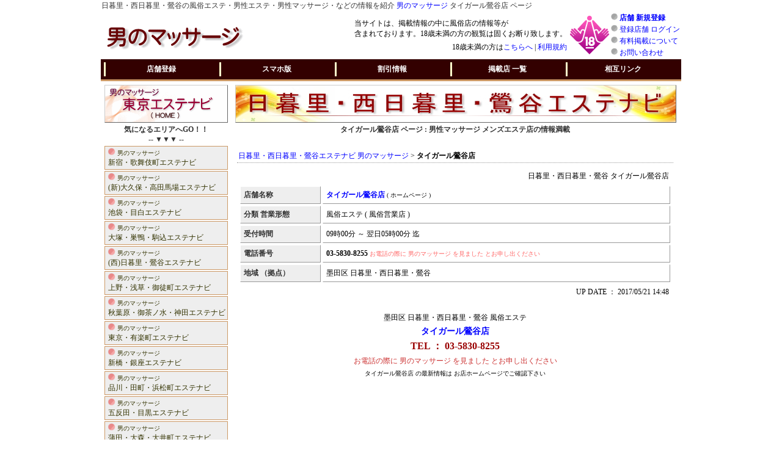

--- FILE ---
content_type: text/html
request_url: http://nippori.mens-aesthe.com/shop/?mode=view&snum=10452
body_size: 8537
content:
<!DOCTYPE html PUBLIC "-//W3C//DTD XHTML 1.0 Transitional//EN">
<HTML lang="ja">
<HEAD>
<META http-equiv="Content-Type" content="text/html; charset=Shift_JIS">
<META http-equiv="Content-Style-Type" content="text/css">
<TITLE>タイガール鶯谷店 - 日暮里・西日暮里・鶯谷エステナビ 男のマッサージ</TITLE>
<meta name="keywords" content="日暮里・西日暮里・鶯谷,男性,エステ,マッサージ,タイガール鶯谷店">
<meta name="description" content="タイガール鶯谷店 ページ。日暮里・西日暮里・鶯谷の男性向けマッサージ・エステの店お店紹介サイト。日暮里・西日暮里・鶯谷エステナビ 男のマッサージ。">
<LINK href="http://www.mens-aesthe.com/setting/design.css" rel="stylesheet" type="text/css">
<link rel="alternate" media="handheld" href="http://www.mens-aesthe.com/mobile/">
<link rel="icon" href="http://www.mens-aesthe.com/img/favicon.ico" type="image/x-icon">
<link rel="Shortcut Icon" type="image/x-icon" href="http://www.mens-aesthe.com/img/favicon.ico">
<SCRIPT language=JavaScript src="http://www.mens-aesthe.com/setting/technical.js"></SCRIPT>
</HEAD>
<BODY><center>
<DIV class="default">
<h1>日暮里・西日暮里・鶯谷の風俗エステ・男性エステ・男性マッサージ・などの情報を紹介 <A href="http://www.mens-aesthe.com/">男のマッサージ</A> タイガール鶯谷店 ページ</h1>
<TABLE width="950" cellpadding="0" cellspacing="0">
<TR>
<TD width="100%"><A href="http://www.mens-aesthe.com/"><IMG src="http://www.mens-aesthe.com/img/kanban.gif" alt="男のマッサージ"></A></TD>
<TD nowrap><p class="kin18">当サイトは、掲載情報の中に風俗店の情報等が<BR>含まれております。18歳未満の方の観覧は固くお断り致します。</p><p class="right12">18歳未満の方は<A href="http://www.yahoo.co.jp/">こちらへ</A> | <A href="http://www.mens-aesthe.com/rule/">利用規約</A></p></TD>
<TD><IMG src="http://www.mens-aesthe.com/img/18kin.gif"></TD>
<TD nowrap><p class="p12_02_n"><IMG src="http://www.mens-aesthe.com/img/point3.png"> <A href="http://www.mens-aesthe.com/regist/"><B>店舗 新規登録</B></A></p>
<p class="p12_02_n"><IMG src="http://www.mens-aesthe.com/img/point3.png"> <A href="http://www.mens-aesthe.com/login/">登録店舗 ログイン</A></p>
<p class="p12_02_n"><IMG src="http://www.mens-aesthe.com/img/point3.png"> <A href="http://www.mens-aesthe.com/pr/">有料掲載について</A></p>
<p class="p12_02_n"><IMG src="http://www.mens-aesthe.com/img/point3.png"> <A href="http://www.mens-aesthe.com/inquiry/">お問い合わせ</A></p></TD>
</TR>
</TABLE>
<TABLE width="950" cellpadding="0" cellspacing="5" bgcolor="#330000" class="menu_table">
<TR>
<TD width="158" class="menu1"><A href="http://www.mens-aesthe.com/regist/">店舗登録</A></TD>
<TD width="158" class="menu1"><A href="../sp/">スマホ版</A></TD>
<TD width="158" class="menu1"><A href="../discount/">割引情報</A></TD>
<TD width="158" class="menu1"><A href="../shop/">掲載店 一覧</A></TD>
<TD width="158" class="menu1"><A href="http://www.mens-aesthe.com/link/">相互リンク</A></TD>
</TR>
</TABLE>
<DIV class="tr_box">
<DIV class="main_box_left">
<A href="http://www.mens-aesthe.com/"><IMG src="http://www.mens-aesthe.com/img/home.gif" class="menu_box" alt="男のマッサージ"></A>
<p class="p12_03_center_b">気になるエリアへGO！！<BR>-- ▼▼▼ --</p>
<OL id="space0" class="menu2">
<LI class="menu_box1"><A href="http://shinjuku.mens-aesthe.com/"><IMG src="http://www.mens-aesthe.com/img/point1.png"> <span>男のマッサージ</span><BR>新宿・歌舞伎町エステナビ</A></LI>
<LI class="menu_box1"><A href="http://ookubo.mens-aesthe.com/"><IMG src="http://www.mens-aesthe.com/img/point1.png"> <span>男のマッサージ</span><BR>(新)大久保・高田馬場エステナビ</A></LI>
<LI class="menu_box1"><A href="http://ikebukuro.mens-aesthe.com/"><IMG src="http://www.mens-aesthe.com/img/point1.png"> <span>男のマッサージ</span><BR>池袋・目白エステナビ</A></LI>
<LI class="menu_box1"><A href="http://ootsuka.mens-aesthe.com/"><IMG src="http://www.mens-aesthe.com/img/point1.png"> <span>男のマッサージ</span><BR>大塚・巣鴨・駒込エステナビ</A></LI>
<LI class="menu_box1"><A href="http://nippori.mens-aesthe.com/"><IMG src="http://www.mens-aesthe.com/img/point1.png"> <span>男のマッサージ</span><BR>(西)日暮里・鶯谷エステナビ</A></LI>
<LI class="menu_box1"><A href="http://ueno.mens-aesthe.com/"><IMG src="http://www.mens-aesthe.com/img/point1.png"> <span>男のマッサージ</span><BR>上野・浅草・御徒町エステナビ</A></LI>
<LI class="menu_box1"><A href="http://akihabara.mens-aesthe.com/"><IMG src="http://www.mens-aesthe.com/img/point1.png"> <span>男のマッサージ</span><BR>秋葉原・御茶ノ水・神田エステナビ</A></LI>
<LI class="menu_box1"><A href="http://yuurakucho.mens-aesthe.com/"><IMG src="http://www.mens-aesthe.com/img/point1.png"> <span>男のマッサージ</span><BR>東京・有楽町エステナビ</A></LI>
<LI class="menu_box1"><A href="http://shinbashi.mens-aesthe.com/"><IMG src="http://www.mens-aesthe.com/img/point1.png"> <span>男のマッサージ</span><BR>新橋・銀座エステナビ</A></LI>
<LI class="menu_box1"><A href="http://shinagawa.mens-aesthe.com/"><IMG src="http://www.mens-aesthe.com/img/point1.png"> <span>男のマッサージ</span><BR>品川・田町・浜松町エステナビ</A></LI>
<LI class="menu_box1"><A href="http://gotanda.mens-aesthe.com/"><IMG src="http://www.mens-aesthe.com/img/point1.png"> <span>男のマッサージ</span><BR>五反田・目黒エステナビ</A></LI>
<LI class="menu_box1"><A href="http://kamata.mens-aesthe.com/"><IMG src="http://www.mens-aesthe.com/img/point1.png"> <span>男のマッサージ</span><BR>蒲田・大森・大井町エステナビ</A></LI>
<LI class="menu_box1"><A href="http://ebisu.mens-aesthe.com/"><IMG src="http://www.mens-aesthe.com/img/point1.png"> <span>男のマッサージ</span><BR>恵比寿・中目黒エステナビ</A></LI>
<LI class="menu_box1"><A href="http://shibuya.mens-aesthe.com/"><IMG src="http://www.mens-aesthe.com/img/point1.png"> <span>男のマッサージ</span><BR>渋谷・代々木・原宿エステナビ</A></LI>
<LI class="menu_box1"><A href="http://yotsuya.mens-aesthe.com/"><IMG src="http://www.mens-aesthe.com/img/point1.png"> <span>男のマッサージ</span><BR>四谷・飯田橋・市ヶ谷エステナビ</A></LI>
<LI class="menu_box1"><A href="http://roppongi.mens-aesthe.com/"><IMG src="http://www.mens-aesthe.com/img/point1.png"> <span>男のマッサージ</span><BR>六本木・赤坂・麻布エステナビ</A></LI>
<LI class="menu_box1"><A href="http://kinshicho.mens-aesthe.com/"><IMG src="http://www.mens-aesthe.com/img/point1.png"> <span>男のマッサージ</span><BR>錦糸町・亀戸・小岩エステナビ</A></LI>
<LI class="menu_box1"><A href="http://nerima.mens-aesthe.com/"><IMG src="http://www.mens-aesthe.com/img/point1.png"> <span>男のマッサージ</span><BR>練馬・下赤塚エステナビ</A></LI>
<LI class="menu_box1"><A href="http://other23.mens-aesthe.com/"><IMG src="http://www.mens-aesthe.com/img/point1.png"> <span>男のマッサージ</span><BR>東京23区外エステナビ</A></LI>
</OL>
</DIV>
<DIV class="main_box_work">
<A href="../"><IMG src="http://www.mens-aesthe.com/img/area_bar05.jpg" class="menu_box"></A>
<p class="p12_03_center_b">タイガール鶯谷店 ページ : 男性マッサージ メンズエステ店の情報満載</p>
<BR>
<p class="normal3_line1"><A href="../">日暮里・西日暮里・鶯谷エステナビ 男のマッサージ</A> &gt; <B>タイガール鶯谷店</B></p>
<DIV class="space5">
<p class="normal5_right">日暮里・西日暮里・鶯谷 タイガール鶯谷店</p><TABLE cellpadding="5" cellspacing="3">
<TR><TD class="form_box1">店舗名称</TD><TD class="form_box2"><A href="http://thaigirl.jp/" target="_blank"><B>タイガール鶯谷店</B></A> <small>( ホームページ )</small></TD></TR>
<TR><TD class="form_box1">分類 営業形態</TD><TD class="form_box2">風俗エステ ( 風俗営業店 )</TD></TR>
<TR><TD class="form_box1">受付時間</TD><TD class="form_box2">09時00分 ～ 翌日05時00分 迄</TD></TR>
<TR><TD class="form_box1">電話番号</TD><TD class="form_box2"><B>03-5830-8255</B> <font color=#ff6666><small>お電話の際に 男のマッサージ を見ました とお申し出ください</small></font></TD></TR>
<TR><TD class="form_box1">地域 （拠点）</TD><TD class="form_box2">墨田区 日暮里・西日暮里・鶯谷</TD></TR>
</TABLE>
<p class="normal5_right">UP DATE ： 2017/05/21 14:48</p>
<BR><center>
<p class="normal2">墨田区 日暮里・西日暮里・鶯谷 風俗エステ</p>
<p class="bold5_big"><A href="http://thaigirl.jp/" target="_blank">タイガール鶯谷店</A></p>
<p class="bold5_big16">TEL ： 03-5830-8255</p>
<p class="normal5_brown">お電話の際に 男のマッサージ を見ました とお申し出ください</p>
<p class="small5">タイガール鶯谷店 の最新情報は お店ホームページでご確認下さい</p>

</center><BR>
</DIV>
<BR></DIV></DIV>
<DIV class="clear"></DIV>
<HR>
<h4>Copyright &copy; <A href="http://www.mens-aesthe.com/">男のマッサージ</A> All rights reserved.</h4>
</DIV>
</center>
</BODY>
</HTML>


--- FILE ---
content_type: text/css
request_url: http://www.mens-aesthe.com/setting/design.css
body_size: 15438
content:
/* CSS Document */ 

body{
margin:0px;
padding:0px;
color:#000000;
}

A:link    { color: #0000ff; text-decoration: none;}
A:visited { color: #990099; text-decoration: underline;}
A:active  { color: #FF00cc; text-decoration: none;}
A:hover   { color: #ff3333; text-decoration: underline;}


.default{
width : 950px ;
text-align : left;
border-width : 0px 0px 0px 0px;
}

.tr_box {clear:both;}
.td_box {float:left;}
.clear{clear:both;}

.main_box_left{
width:202px;
margin:6px;
padding:0px;
float:left;
}
.main_box_work{
width:720px;
margin:6px;
padding:0px;
float:left;
}

.login_left{ width:204px; float:left; }
.login_right{ width:736px; float:left; }


.menu1 a:link {
text-align : center;
font-size:12px;
text-decoration: none;
font-weight:bolder;
color:#ffffff;
background:#330000;
display:block;
border-left-width : 3px;
border-left-style : solid;
border-left-color : #ffffcc;
margin:0px;
padding:3px;
}
.menu1 a:visited {
text-align : center;
font-size:12px;
text-decoration: none;
font-weight:bolder;
color:#ffff99;
background:#330000;
display:block;
border-left-width : 3px;
border-left-style : solid;
border-left-color : #ff9999;
margin:0px;
padding:3px;
}
.menu1 a:hover {
text-align : center;
font-size:12px;
text-decoration: none;
font-weight:bolder;
background:#ffffcc;
color:#ff0000;
display:block;
border-left-width : 3px;
border-left-style : solid;
border-left-color : #ff0000;
margin:0px;
padding:3px;
}


.menu2 a:link {
text-align : left;
font-size:12px;
text-decoration: none;
font-weight:normal;
color:#333300;
background:#eeeeee;
display:block;
padding:2px;
padding-left:5px;
}
.menu2 a:visited {
text-align : left;
font-size:12px;
text-decoration: none;
font-weight:normal;
color:#000000;
background:#dddddd;
display:block;
padding:2px;
padding-left:5px;
}
.menu2 a:hover {
text-align : left;
font-size:12px;
text-decoration: none;
font-weight:bolder;
color:#333333;
background:#ffffff;
display:block;
padding:2px;
padding-left:5px;
}

.menu4 a:link, .menu4 a:visited, .menu4 a:active {
display:block;
border-width : 1px 1px 1px 1px;
border-style : solid solid solid solid;
border-color : #ffddff #ffddff #ffddff #ffddff ;
margin:0px;
padding:0px;
}
.menu4 a:hover {
border:none;
color:#ffffff;
display:block;
border-width : 1px 1px 1px 1px;
border-style : solid solid solid solid;
border-color : #ff99ff #ff99ff #ff99ff #ff99ff ;
margin:0px;
padding:0px;
}

.menu4 a:hover img {
filter: alpha( opacity=70 );  /* IE */
opacity:0.7;                 /* Firefox,Opera,Safari */
-moz-opacity:0.7;           /* Firefox 0.9より前 */
}

.menu_table{
border-bottom-width : 3px;
border-bottom-style : solid;
border-bottom-color : #cc9966;
}



.pr_box_index{
width:348px;
background-image : url(http://www.mens-aesthe.com/img/index_pr_bg1.jpg);
background-repeat : no-repeat;
border-width : 1px 1px 1px 1px;
border-style : solid solid solid solid;
border-color : #cccccc #333333 #333333 #cccccc ;
margin:5px;
padding:0px;
float:left;
}

.pr_box_standard{
width:348px;
background-image : url(http://www.mens-aesthe.com/img/index_pr_bg2.jpg);
background-repeat : no-repeat;
border-width : 1px 1px 1px 1px;
border-style : solid solid solid solid;
border-color : #cccccc #333333 #333333 #cccccc ;
height:95px;
margin:5px;
padding:0px;
float:left;
}

.pr_img_box1{
border-width : 1px 1px 1px 1px;
border-style : solid solid solid solid;
border-color : #cccccc #333333 #333333 #cccccc ;
margin:1px;
padding:0px;
float:left;
}

.title_login_menu{
text-align : left;
font-weight:bolder;
background:#ffffee;
font-size:12px;
color:#000000;
margin:2px;
padding: 5px;
border-width : 1px 2px 2px 1px;
border-style : solid solid solid solid;
border-color : #eeeeee #666666 #666666 #eeeeee;
}


.login_cast1{
width:172px;
height:126px;
margin:1px;
padding:1px;
border-width : 1px 1px 1px 1px;
border-style : solid solid solid solid;
border-color : #cccccc #333333 #333333 #cccccc;
float:left;
}
.login_cast2{ width:80px; padding:2px; float:left; }
.login_cast3{ float:left; }
.login_cast4{
width:172px;
height:126px;
background:#ffff99;
margin:1px;
padding:1px;
border-width : 1px 1px 1px 1px;
border-style : solid solid solid solid;
border-color : #cccccc #333333 #333333 #cccccc;
float:left;
}
.login_cast5{
width:172px;
height:126px;
background:#999999;
margin:1px;
padding:1px;
border-width : 1px 1px 1px 1px;
border-style : solid solid solid solid;
border-color : #cccccc #333333 #333333 #cccccc;
float:left;
}


.main_campaign{
width:344px;
height:350px;
overflow:auto;
border-width : 1px 1px 1px 1px;
border-style : solid solid solid solid;
border-color : #666666 #cccccc #cccccc #666666 ;
padding: 0px; /* widthに加算される！ */
margin: 5px;
padding:2px;
scrollbar-face-color:#ff99cc;
}

.shop_listbox{
width:344px;
border-width : 1px 1px 1px 1px;
border-style : solid solid solid solid;
border-color : #999999 #dddddd #dddddd #999999 ;
margin:2px;
float:left;
}

.space10{ padding:10px; }
.space5{ padding:5px; }
.space2{ padding:2px; }


.form_box1{
font-size:12px;
color:#333333;
font-weight:bolder;
background:#EEEEEE;
border-width : 1px 1px 1px 1px;
border-style : solid solid solid solid;
border-color : #ffffff #999999 #999999 #ffffff;
width:130px;
}

.form_box2{
font-size:12px;
font-weight:normal;
border-width : 1px 1px 1px 1px;
border-style : solid solid solid solid;
border-color : #ffffff #999999 #999999 #ffffff;
width:610px;
}

.form_box3{
font-size:12px;
color:#333333;
font-weight:normal;
border-width : 1px 1px 1px 1px;
border-style : solid solid solid solid;
border-color : #ffffff #999999 #999999 #ffffff;
width:610px;
}

.form_box4{
font-size:12px;
color:#ff0000;
font-weight:bolder;
border-width : 1px 1px 1px 1px;
border-style : solid solid solid solid;
border-color : #ffffff #999999 #999999 #ffffff;
width:610px;
}

.form_box6{
font-size:12px;
color:#333333;
font-weight:normal;
border-width : 1px 1px 1px 1px;
border-style : solid solid solid solid;
border-color : #ffffff #999999 #999999 #ffffff;
width:550px;
}

.form_box7{
font-size:12px;
color:#ff0000;
font-weight:bolder;
border-width : 1px 1px 1px 1px;
border-style : solid solid solid solid;
border-color : #ffffff #999999 #999999 #ffffff;
width:550px;
}

.form_box8{
text-align : right;
font-size:10px;
font-weight:normal;
background:#dddddd;
border-width : 1px 1px 1px 1px;
border-style : solid solid solid solid;
border-color : #ffffff #cccccc #cccccc #ffffff;
width:60px;
}

.form_box9{
font-size:12px;
font-weight:normal;
border-width : 1px 1px 1px 1px;
border-style : solid solid solid solid;
border-color : #ffffff #cccccc #cccccc #ffffff;
}


.cast_list1{
width:122px;
height:140px;
background:#ffff99;
margin:1px;
padding:1px;
border-width : 1px 1px 1px 1px;
border-style : solid solid solid solid;
border-color : #eeeeee #999999 #999999 #eeeeee;
float:left;
}

.cast_list2{
width:122px;
height:140px;
margin:1px;
padding:1px;
border-width : 1px 1px 1px 1px;
border-style : solid solid solid solid;
border-color : #eeeeee #999999 #999999 #eeeeee;
float:left;
}

.cast_list3{ width:82px; float:left; }

.cast_list4{ float:left; }


.list_text2{
font-size:12px;
font-weight:normal;
color:#333333;
border-width : 1px 1px 1px 1px;
border-style : solid solid solid solid;
border-color : #eeeeee #666666 #666666 #eeeeee;
margin:0px;
padding:2px;
}

.list_text4{
font-size:12px;
font-weight:normal;
color:#000000;
border-width : 1px 1px 1px 1px;
border-style : solid solid solid solid;
border-color : #eeeeee #666666 #666666 #eeeeee;
margin:0px;
padding:3px;
}

.list_text5{
font-size:12px;
font-weight:normal;
color:#000000;
background:#ffffcc;
border-width : 1px 1px 1px 1px;
border-style : solid solid solid solid;
border-color : #cccccc #333333 #333333 #cccccc;
margin:0px;
padding:2px;
}

.list_text6{
font-size:12px;
font-weight:normal;
color:#000000;
border-width : 1px 1px 1px 1px;
border-style : solid solid solid solid;
border-color : #eeeeee #666666 #666666 #eeeeee;
margin:0px;
padding:1px;
}

.list_text7{
text-align : center;
font-size:12px;
font-weight:bolder;
color:#000000;
border-width : 1px 1px 1px 1px;
border-style : solid solid solid solid;
border-color : #eeeeee #666666 #666666 #eeeeee;
margin:0px;
padding:1px;
}



h1{
text-align : left;
font-size:12px;
font-weight:normal;
background:#ffffff;
color:#333333;
margin:0px;
padding:1px;
}


.h33{
text-align : center;
font-size:12px;
font-weight:bolder;
color:#660000;
margin:10px;
padding:0px;
}


h4{
text-align : center;
font-size:12px;
font-weight:normal;
margin:5px;
padding:0px;
}




.normal_space2{
font-size:12px;
font-weight:normal;
margin:0px;
padding:2px;
}

.p12_normal{
text-align : left;
font-size:12px;
margin:0px;
padding:0px;
}



.p12_03_center_b{
text-align : center;
font-size:12px;
font-weight:bolder;
color:#333333;
margin:3px;
padding:0px;
}

.p12_05{
text-align : left;
font-size:12px;
font-weight:normal;
color:#000000;
margin:5px;
padding:0px;
}

.p12_02_n{
text-align : left;
font-size:12px;
font-weight:normal;
margin:2px;
padding:0px;
}

.p12_02_b{
text-align : left;
font-size:12px;
font-weight:bolder;
margin:2px;
padding:0px;
}



.normal{
font-size:12px;
font-weight:normal;
margin:0px;
padding:2px;
}


.normal1_line2{
font-size:12px;
font-weight:normal;
border-bottom-width : 1px;
border-bottom-style : dotted;
border-bottom-color : #999999;
margin:2px;
padding:0px;
}

.normal2{
font-size:12px;
font-weight:normal;
margin:2px;
padding:0px;
}

.normal3{
font-size:12px;
font-weight:normal;
margin:3px;
padding:0px;
}

.normal3_line1{
font-size:12px;
font-weight:normal;
border-bottom-width : 1px;
border-bottom-style : dotted;
border-bottom-color : #999999;
margin:3px;
padding:2px;
}

.normal5_brown{
font-size:12px;
font-weight:normal;
color:#cc3333;
margin:5px;
padding:0px;
}

.small{
font-size:10px;
color:#666666;
font-weight:normal;
margin:0px;
padding:2px;
}

.small1{
font-size:10px;
color:#666666;
font-weight:normal;
margin:0px;
padding:1px;
}

.normal2{
font-size:12px;
font-weight:normal;
margin:2px;
padding:0px;
}

.small2_f0{
font-size:10px;
font-weight:normal;
color:#ff0000;
margin:2px;
margin-left:5px;
padding:0px;
}

.small2_60{
font-size:10px;
font-weight:normal;
color:#660000;
margin:2px;
margin-left:5px;
padding:0px;
}

.normal_red1{
font-size:12px;
color:#ff0000;
font-weight:normal;
margin:0px;
padding:0px;
}

.normal_brown1{
font-size:12px;
color:#cc0000;
font-weight:normal;
margin:0px;
padding:0px;
}

.normal_black1{
font-size:12px;
color:#000000;
font-weight:normal;
margin:0px;
padding:0px;
}

.normal_space10{
font-size:12px;
font-weight:normal;
margin:10px;
padding:0px;
}

.normal3_line1{
font-size:12px;
font-weight:normal;
border-bottom-width : 1px;
border-bottom-style : dotted;
border-bottom-color : #999999;
margin:3px;
padding:2px;
}

.normal3_line4{
font-size:12px;
font-weight:normal;
border-bottom-width : 1px;
border-bottom-style : dotted;
border-bottom-color : #dddddd;
margin:3px;
margin-top:7px;
padding:2px;
}

.normal3_line5{
font-size:12px;
font-weight:normal;
border-bottom-width : 1px;
border-bottom-style : solid;
border-bottom-color : #999999;
margin:3px;
padding:3px;
}

.normal5{
font-size:12px;
font-weight:normal;
margin:5px;
padding:0px;
}

.normal5_right{
text-align : right;
font-size:12px;
margin:5px;
padding:0px;
}



.bolder_black1{
font-size:12px;
color:#000000;
font-weight:bolder;
margin:0px;
padding:0px;
}

.bolder_black2{
font-size:12px;
color:#000000;
font-weight:bolder;
margin:2px;
padding:0px;
}

.bolder_red1{
font-size:12px;
color:#ff0000;
font-weight:bolder;
margin:0px;
padding:0px;
}

.bolder_red2{
font-size:12px;
color:#ff0000;
font-weight:bolder;
margin:2px;
padding:0px;
}

.bolder_brown1{
font-size:12px;
color:#cc0000;
font-weight:bolder;
margin:0px;
padding:0px;
}

.bolder_red3{
font-size:12px;
color:#ff0000;
font-weight:bolder;
margin:5px;
padding:0px;
}


.bold2{
font-size:12px;
font-weight:bolder;
margin:2px;
padding:0px;
}

.bold5_brown{
font-size:12px;
font-weight:bolder;
color:#660000;
margin:1px;
padding:3px;
}

.bold5_big{
font-size:14px;
font-weight:bolder;
margin:5px;
padding:0px;
}

.bold5_big16{
font-size:16px;
font-weight:bolder;
color:#990000;
margin:5px;
padding:0px;
}

.bold5_line1{
font-size:16px;
font-weight:bolder;
border-bottom-width : 1px;
border-bottom-style : dotted;
border-bottom-color : #999999;
margin:3px;
padding:2px;
}


.small_red1{
font-size:10px;
color:#ff3333;
font-weight:normal;
margin:0px;
padding:2px;
}

.red_small{
font-size:10px;
color:#ff0000;
font-weight:normal;
margin:0px;
padding:2px;
}

.small5{
font-size:10px;
font-weight:normal;
margin:5px;
padding:0px;
}


.right12{
text-align : right;
font-size:12px;
font-weight:normal;
color:#000000;
margin:5px;
padding:0px;
}



.kin18{
text-align : left;
font-size:12px;
font-weight:normal;
color:#000000;
margin:5px;
padding:0px;
}


OL#space0{
list-style-type:none;
margin:0px;
margin-bottom:2px;
padding:0px;
}

.menu_box1{
font-size:12px;
border-width : 1px 1px 1px 1px;
border-style : solid solid solid solid;
border-color : #cc9966 #cc9966 #cc9966 #cc9966 ;
margin-bottom:2px;
}

.menu_box2{
font-size:12px;
border-width : 1px 1px 1px 1px;
border-style : solid solid solid solid;
border-color : #999999 #999999 #999999 #999999 ;
margin-bottom:2px;
}


.menu_box{
border-width : 1px 1px 1px 1px;
border-style : solid solid solid solid;
border-color : #cccccc #666666 #666666 #cccccc;
margin:0px;
padding:0px;
}

OL#link{
list-style-type: none;
margin:0px;
padding:0px;
}


LI{
font-size:12px;
font-weight:normal;
}

.li_text1{
text-align : left;
font-size:12px;
font-weight:normal;
margin:5px;
padding:0px;
}

.li_text2{
text-align : left;
font-size:14px;
font-weight:bolder;
margin:3px;
padding:0px;
}

LI#sys{
font-size:12px;
color:#000000;
font-weight:normal;
margin:0px;
padding:2px;
padding-top:3px;
padding-bottom:0px;
}

LI#link1{
font-weight:normal;
margin-top:10px;
margin-bottom:10px;
margin-left:50px;
}

.ul_login_menu{
margin:0px;
padding:0px;
list-style:none;
width:200px;
}



.link_box1{ width:680px; text-align:left; }
.link_box2{
width:102px;
height:60px;
float:left;
text-align:left;
font-size:10px;
font-weight:normal;
margin:0px;
padding:5px;
}
.link_box3{
width:110px;
height:30px;
float:left;
text-align:left;
font-size:10px;
font-weight:normal;
margin:0px;
padding:5px;
}



.input_login_menu1{
width: 200px;
text-align : left;
font-weight:bolder;
background:#ffddcc;
font-size:12px;
color:#333333;
border-width : 1px 1px 1px 1px;
border-style : solid solid solid solid;
border-color : #eeeeee #333333 #333333 #eeeeee;
padding: 5px;
margin-top : 0px;
margin-left : 0px;
margin-right : 0px;
margin-bottom : 0px;
}

.input_login_menu2{
width: 200px;
text-align : left;
font-weight:bolder;
background:#ffcc99;
font-size:12px;
color:#ff3333;
border-width : 1px 1px 1px 1px;
border-style : solid solid solid solid;
border-color : #eeeeee #333333 #333333 #eeeeee;
padding: 5px;
margin-top : 0px;
margin-left : 0px;
margin-right : 0px;
margin-bottom : 0px;
}


img{
border-style : none none none none;
}

.img_normal{
border-width : 1px 1px 1px 1px;
border-style : solid solid solid solid;
border-color : #cccccc #333333 #333333 #cccccc ;
margin:1px;
padding:0px;
}

span{
font-size:80%;
}

.span90{
font-size:90%;
}


p#popup{
text-align : center;
font-size:12px;
background-color: #333333;
color: #ffffcc;
border-width : 1px 1px 1px 1px;
border-style : solid solid solid solid;
border-color : #ffffff #ffffff #ffffff #ffffff ;
margin: 0px;
padding: 1px;
width: auto;
visibility: hidden;
position: absolute;
z-index:1;
}



--- FILE ---
content_type: application/javascript
request_url: http://www.mens-aesthe.com/setting/technical.js
body_size: 3857
content:

<!--
if(document.images) {
 var imgs = new Array();
imgs[1] = new Image();  imgs[1].src = "";
imgs[2] = new Image();  imgs[2].src = "";
}
function chgimg(id, imgname) {
 if(document.images) {
  if(imgs[imgname]) {
    document.images[id].src = imgs[imgname].src;
  }
  else {
    document.images[id].src = imgname;
  }
 }
}
//-->


<!--
function pageBack(){
    history.back();
}
// -->


<!--
// お気に入りに登録する
url = 'http://www.mens-aesthe.com/'; // アドレス
name = '■ 男のマッサージ';         // 登録する時の名前
function bookMark() {
  window.external.addFavorite(url,name);
}
//-->



<!--
function selLink(){
    selurl=document.myform.mysel.options[document.myform.mysel.selectedIndex].value;
    if (selurl != "" )location.href=selurl;
}
//-->

<!--
function showPopup1 (e, msg) {
if(!document.getElementById) return;
var obj = document.getElementById("popup");
var x = e.clientX + scrollLeft();
var y = e.clientY + scrollTop();
obj.innerHTML = msg;
obj.style.left = (x+50) + "px";
obj.style.top = (y-220) + "px";
obj.style.visibility = "visible";
}
function closePopup1 () {
if(!document.getElementById) return;
var obj = document.getElementById("popup");
obj.style.visibility = "hidden";
}

function showPopup2 (e, msg) {
if(!document.getElementById) return;
var obj = document.getElementById("popup");
var x = e.clientX + scrollLeft();
var y = e.clientY + scrollTop();
obj.innerHTML = msg;
obj.style.left = (x-290) + "px";
obj.style.top = (y-290) + "px";
obj.style.visibility = "visible";
}
function closePopup2 () {
if(!document.getElementById) return;
var obj = document.getElementById("popup");
obj.style.visibility = "hidden";
}

function showPopup3 (e, msg) {
if(!document.getElementById) return;
var obj = document.getElementById("popup");
var x = e.clientX + scrollLeft();
var y = e.clientY + scrollTop();
obj.innerHTML = msg;
obj.style.left = (x-125) + "px";
obj.style.top = (y-110) + "px";
obj.style.visibility = "visible";
}
function closePopup3 () {
if(!document.getElementById) return;
var obj = document.getElementById("popup");
obj.style.visibility = "hidden";
}

function showPopup4 (e, msg) {
if(!document.getElementById) return;
var obj = document.getElementById("popup");
var x = e.clientX + scrollLeft();
var y = e.clientY + scrollTop();
obj.innerHTML = msg;
obj.style.left = (x-205) + "px";
obj.style.top = (y-160) + "px";
obj.style.visibility = "visible";
}
function closePopup4 () {
if(!document.getElementById) return;
var obj = document.getElementById("popup");
obj.style.visibility = "hidden";
}

function showPopup5 (e, msg) {
if(!document.getElementById) return;
var obj = document.getElementById("popup");
var x = e.clientX + scrollLeft();
var y = e.clientY + scrollTop();
obj.innerHTML = msg;
obj.style.left = (x-205) + "px";
obj.style.top = (y-230) + "px";
obj.style.visibility = "visible";
}
function closePopup5 () {
if(!document.getElementById) return;
var obj = document.getElementById("popup");
obj.style.visibility = "hidden";
}

function scrollLeft () {
if(window.pageXOffset)
return window.pageXOffset;
if(document.compatMode == "CSS1Compat")
return document.body.parentNode.scrollLeft;
if(document.body.scrollLeft)
return document.body.scrollLeft;
return 0;
}
function scrollTop () {
if(window.pageYOffset)
return window.pageYOffset;
if(document.compatMode == "CSS1Compat")
return document.body.parentNode.scrollTop;
if(document.body.scrollTop)
return document.body.scrollTop;
return 0;
}
//-->


<!--
var CYA=1
function HantenC(InTA) {
var copyTP=eval("document."+InTA)
copyTP.focus()
copyTP.select()
if (document.all&&CYA==1){
therange=copyTP.createTextRange()
therange.execCommand("Copy")
window.status="クリックコピー"
setTimeout("window.status=''",1800)
}}
//-->



<!--
var saveTr;
function setBg(rd) {
if(saveTr) saveTr.bgColor="white";
saveTr=rd.parentNode;
saveTr.bgColor="#ffff99"
}
//-->
